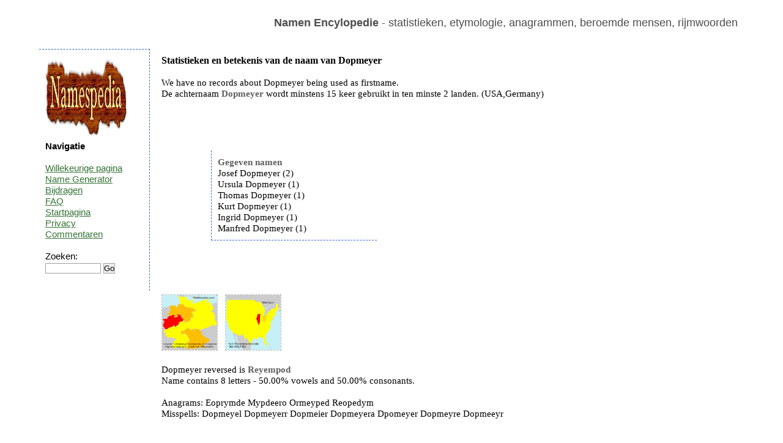

--- FILE ---
content_type: text/html; charset=UTF-8
request_url: https://nl.namespedia.com/details/Dopmeyer
body_size: 2084
content:
<!DOCTYPE html>
<html lang="nl">
<head>
	<meta charset="utf-8" />
	<!--[if IE]><script src="https://html5shiv.googlecode.com/svn/trunk/html5.js"></script><![endif]-->
	<title>Dopmeyer - naam, betekenis en oorsprong</title>
	<meta name="keywords" content="" />
	<meta name="description" content="" />
	<link rel="stylesheet" href="/style.css" type="text/css"/>
	<script type="text/javascript" src="https://code.jquery.com/jquery-latest.js">   </script>
	<script type="text/javascript" src="/moreless.js"></script>
	<meta name="viewport" content="width=device-width, initial-scale=1">
        <script async src="https://pagead2.googlesyndication.com/pagead/js/adsbygoogle.js?client=ca-pub-4821394153846598" crossorigin="anonymous"></script>
</head>

<body>

<div id="wrapper">

	<header id="header">
<br>
<b>Namen Encylopedie</b> - statistieken, etymologie, anagrammen, beroemde mensen, rijmwoorden
<div class="adright">
</div>
	</header><!-- #header-->

	<section id="middle">

		<div id="container">
			<div id="content"> <h1>Statistieken en betekenis van de naam van Dopmeyer</h1><br>We have no records about Dopmeyer being used as firstname.<br>De achternaam <b>Dopmeyer</b> wordt minstens 15 keer gebruikt in ten minste 2 landen. (USA,Germany)<br><br><br><br><br><table class="tab"><tr><td>&nbsp;&nbsp;&nbsp;&nbsp;&nbsp;&nbsp;</td><td><div class="box2"><b>Gegeven namen</b><br>Josef Dopmeyer (2)<br>Ursula Dopmeyer (1)<br>Thomas Dopmeyer (1)<br>Kurt Dopmeyer (1)<br>Ingrid Dopmeyer (1)<br>Manfred Dopmeyer (1) </div>
	<script type="text/javascript">
	    $(document).ready(function() {
	    $(".box2").shorten();});</script></td></tr></table><br><br><br><table class="tab"><tr><td></td><td></td></tr></table><br><a href="https://www.namespedia.com/img/Germany/Dopmeyer.jpg"><img height="90" width="90" class="map" src="https://www.namespedia.com/img/Germany/Dopmeyer.jpg" title="Dopmeyer" alt="Dopmeyer"></a>&nbsp;&nbsp;&nbsp;<a href="https://www.namespedia.com/img/USA/Dopmeyer.jpg"><img height="90" width="90" class="map" src="https://www.namespedia.com/img/USA/Dopmeyer.jpg" title="Dopmeyer" alt="Dopmeyer"></a>&nbsp;&nbsp;&nbsp;<br><br>Dopmeyer reversed is <b>Reyempod</b><br>Name contains 8 letters - 50.00% vowels and 50.00% consonants.<br><br>Anagrams: Eoprymde Mypdeero Ormeyped Reopedym <br>Misspells: Dopmeyel Dopmeyerr Dopmeier Dopmeyera Dpomeyer Dopmeyre Dopmeeyr <br><br><br><br>Rijmen: Erlenmeyer Beyer Meyer boneyer conveyer greyer bonfire hardliner rottweiler equaliser squalider<br><br>Meaning of this name is unknown.<br>Deze pagina is bezocht uit de volgende landen: <img title="United States:10" alt="United States" src="/img/United-States-flag.png"> <img title="Germany:8" alt="Germany" src="/img/Germany-flag.png"> <br><br><br><table class="tab"><tr><td><div class="box"><b>Domeinen</b> <pre>Dopmeyer.com - REGISTERED
Dopmeyer.net - FREE
Dopmeyer.co.uk - FREE
Dopmeyer.de - REGISTERED
</pre></div><br></td><td></td></tr></table><br>Meest recent gezochte namen: <a href="/details/Janir">Janir</a> <a href="/details/Pesavento">Pesavento</a> <a href="/details/Abeyawardene">Abeyawardene</a> <a href="/details/Skeffers">Skeffers</a> <a href="/details/Altan">Altan</a> <a href="/details/Ranghella">Ranghella</a> <a href="/details/Karacheban">Karacheban</a> <a href="/details/Haddag">Haddag</a> <a href="/details/Chizue">Chizue</a> <a href="/details/Kohzad">Kohzad</a> <br>Meest gezochte namen: <a href="/details/Brian">Brian</a> <a href="/details/Evans">Evans</a> <a href="/details/Suchocki">Suchocki</a> <a href="/details/Dragos">Dragos</a> <a href="/details/Davide">Davide</a> <a href="/details/Martin">Martin</a> <a href="/details/Vitelaru">Vitelaru</a> <a href="/details/Ali">Ali</a> <a href="/details/Aaishah">Aaishah</a> <a href="/details/Zrubek">Zrubek</a> <br><br><div class="comment">Weet u meer over de betekenis<br>
 of de oorsprong van deze naam?<br>
Laat een reactie achter...<br><table><tr><td>&nbsp;&nbsp;&nbsp;&nbsp;</td><td><form class="search" action="/comment.php" method="post">
<i>uw naam: </i><br>
<input type=hidden name="path" value="Dopmeyer">
<input type=text name="yourname" size="20"><br>
<br><i>bericht: </i><br>
<textarea name="comment" rows="3" cols="25"></textarea><br>
11+4+1=<input type=text name="verify" size="2"><br><br>
<input type="submit" value="commentaar toevoegen">
</form></td></tr></table></div><br><img alt="" height="0" width="0" src="/st.php?n=Dopmeyer">
			</div><!-- #content-->
		</div><!-- #container-->

		<aside id="sideLeft">
<a href="/"><img src="/namespedia.gif" alt="Namespedia"></a>
			<strong>Navigatie</strong>
<br><br>
<a href="/random.php">Willekeurige pagina</a><br>
<a href="/random-name-generator.php">Name Generator</a><br>
<a href="/contribute.php">Bijdragen</a><br>
<a href="/faq.php">FAQ</a><br>
<a href="/">Startpagina</a><br>
<a href="/privacy.php">Privacy</a><br>
<a href="/latestcomments.php">Commentaren</a><br>
<br>
<form class="search" action="/search.php" method="post"> 
Zoeken:<br>
<input type="text" name="name" size="10">
<input type="submit" value="Go"></form>
<br>

		</aside><!-- #sideLeft -->

	</section><!-- #middle-->

</div><!-- #wrapper -->

<footer id="footer">
Namespedia 2006-2020
</footer><!-- #footer -->

</body>
</html>

--- FILE ---
content_type: text/html; charset=utf-8
request_url: https://www.google.com/recaptcha/api2/aframe
body_size: 269
content:
<!DOCTYPE HTML><html><head><meta http-equiv="content-type" content="text/html; charset=UTF-8"></head><body><script nonce="q9xIv3UP2EJ5PrbCkIzCGg">/** Anti-fraud and anti-abuse applications only. See google.com/recaptcha */ try{var clients={'sodar':'https://pagead2.googlesyndication.com/pagead/sodar?'};window.addEventListener("message",function(a){try{if(a.source===window.parent){var b=JSON.parse(a.data);var c=clients[b['id']];if(c){var d=document.createElement('img');d.src=c+b['params']+'&rc='+(localStorage.getItem("rc::a")?sessionStorage.getItem("rc::b"):"");window.document.body.appendChild(d);sessionStorage.setItem("rc::e",parseInt(sessionStorage.getItem("rc::e")||0)+1);localStorage.setItem("rc::h",'1769761772658');}}}catch(b){}});window.parent.postMessage("_grecaptcha_ready", "*");}catch(b){}</script></body></html>